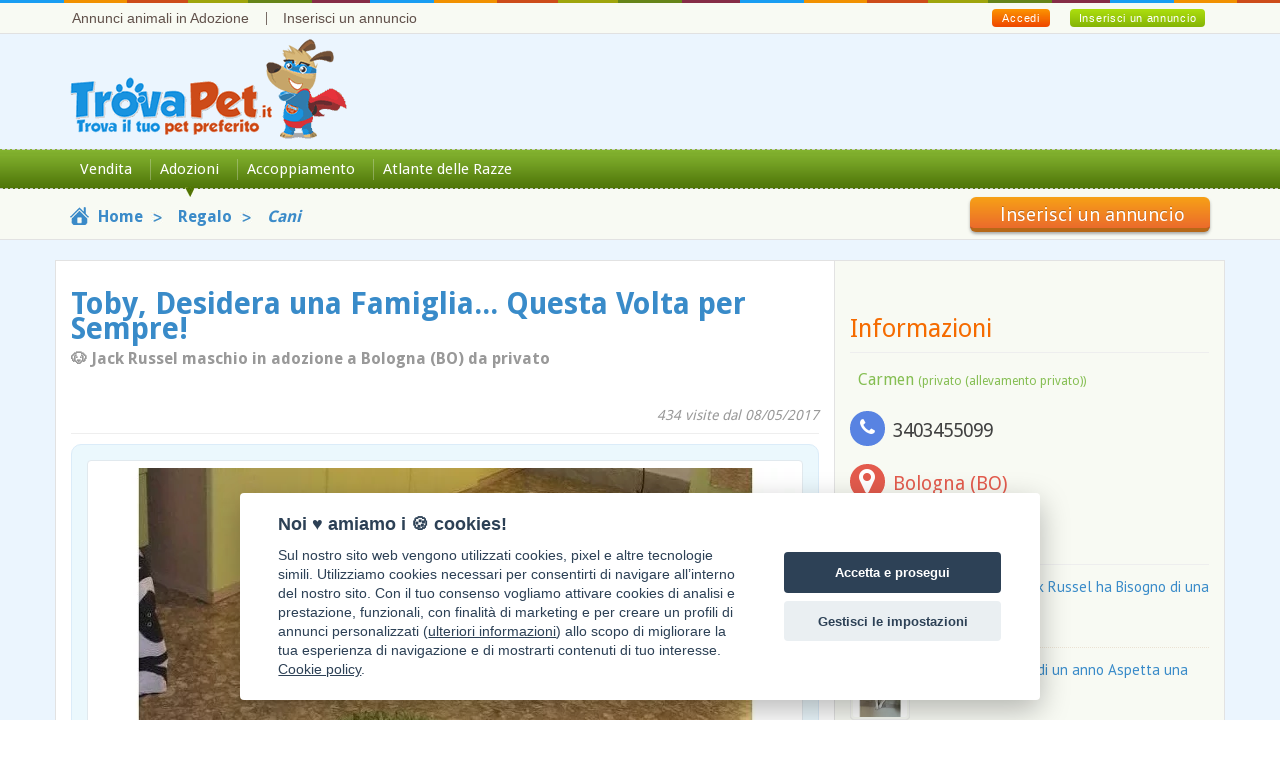

--- FILE ---
content_type: text/html;charset=UTF-8
request_url: https://www.trovapet.it/regalo/cani/toby-desidera-famiglia-questa-bologna-privato-14076.html
body_size: 13990
content:
<!doctype html>
<html lang="it">
<head prefix="og: http://ogp.me/ns# fb: http://ogp.me/ns/fb# website: http://ogp.me/ns/website#">
<meta charset="utf-8">
<meta http-equiv="X-UA-Compatible" content="IE=edge">
<title>&#x1f436; Toby, Desidera una Famiglia... Questa Volta per Sempre! in adozione a Bologna (BO)</title>
<meta name="description" content="Comprato, cresciuto in casa e dopo 6 anni via, il cane diventa magicamente un peso! Toby ha vissuto gli ultimi anni della sua vita in solitudine... scendeva una">
<meta name="keywords" content="annunci, animali, Cani, Jack Russel">
<meta property="og:title" content="&#x1f436; Toby, Desidera una Famiglia... Questa Volta per Sempre! in adozione a Bologna (BO)">
<meta property="og:description" content="Toby, desidera una famiglia... questa volta PER SEMPRE! &#x1f436; Jack Russel maschio in adozione a Bologna (BO) da privato">
<meta property="og:type" content="product">
<meta property="og:url" content="https://www.trovapet.it/regalo/cani/toby-desidera-famiglia-questa-bologna-privato-14076.html">
<meta property="og:image" content="https://www.trovapet.it/img/annunci/41983.jpg">
<meta property="og:image:type" content="image/jpeg">
<meta property="og:image:width" content="800">
<meta property="og:image:height" content="601">
<meta property="og:locale" content="it_IT">
<meta property="og:site_name" content="TrovaPet.it">
<meta property="og:price:amount" content="0.00">
<meta property="og:price:currency" content="EUR">
<meta name="twitter:card" content="summary_large_image">
<meta name="twitter:site" content="@trovapet">
<meta name="twitter:creator" content="@trovapet">
<meta name="twitter:url" content="https://www.trovapet.it/regalo/cani/toby-desidera-famiglia-questa-bologna-privato-14076.html">
<meta name="twitter:title" content="&#x1f436; Jack Russel maschio in adozione a Bologna (BO) da privato">
<meta name="twitter:description" content="Toby, desidera una famiglia... questa volta PER SEMPRE! &#x1f436; Jack Russel maschio in adozione a Bologna (BO) da privato">
<meta name="twitter:image:src" content="https://www.trovapet.it/img/annunci/41983.jpg">
<meta name="twitter:image:width" content="800">
<meta name="twitter:image:height" content="601">
<meta name="twitter:domain" content="TrovaPet.it">
<meta name="viewport" content="width=device-width, initial-scale=1.0">
<script data-pagespeed-no-defer>(function(){function d(b){var a=window;if(a.addEventListener)a.addEventListener("load",b,!1);else if(a.attachEvent)a.attachEvent("onload",b);else{var c=a.onload;a.onload=function(){b.call(this);c&&c.call(this)}}}var p=Date.now||function(){return+new Date};window.pagespeed=window.pagespeed||{};var q=window.pagespeed;function r(){this.a=!0}r.prototype.c=function(b){b=parseInt(b.substring(0,b.indexOf(" ")),10);return!isNaN(b)&&b<=p()};r.prototype.hasExpired=r.prototype.c;r.prototype.b=function(b){return b.substring(b.indexOf(" ",b.indexOf(" ")+1)+1)};r.prototype.getData=r.prototype.b;r.prototype.f=function(b){var a=document.getElementsByTagName("script"),a=a[a.length-1];a.parentNode.replaceChild(b,a)};r.prototype.replaceLastScript=r.prototype.f;
r.prototype.g=function(b){var a=window.localStorage.getItem("pagespeed_lsc_url:"+b),c=document.createElement(a?"style":"link");a&&!this.c(a)?(c.type="text/css",c.appendChild(document.createTextNode(this.b(a)))):(c.rel="stylesheet",c.href=b,this.a=!0);this.f(c)};r.prototype.inlineCss=r.prototype.g;
r.prototype.h=function(b,a){var c=window.localStorage.getItem("pagespeed_lsc_url:"+b+" pagespeed_lsc_hash:"+a),f=document.createElement("img");c&&!this.c(c)?f.src=this.b(c):(f.src=b,this.a=!0);for(var c=2,k=arguments.length;c<k;++c){var g=arguments[c].indexOf("=");f.setAttribute(arguments[c].substring(0,g),arguments[c].substring(g+1))}this.f(f)};r.prototype.inlineImg=r.prototype.h;
function t(b,a,c,f){a=document.getElementsByTagName(a);for(var k=0,g=a.length;k<g;++k){var e=a[k],m=e.getAttribute("data-pagespeed-lsc-hash"),h=e.getAttribute("data-pagespeed-lsc-url");if(m&&h){h="pagespeed_lsc_url:"+h;c&&(h+=" pagespeed_lsc_hash:"+m);var l=e.getAttribute("data-pagespeed-lsc-expiry"),l=l?(new Date(l)).getTime():"",e=f(e);if(!e){var n=window.localStorage.getItem(h);n&&(e=b.b(n))}e&&(window.localStorage.setItem(h,l+" "+m+" "+e),b.a=!0)}}}
function u(b){t(b,"img",!0,function(a){return a.src});t(b,"style",!1,function(a){return a.firstChild?a.firstChild.nodeValue:null})}
q.i=function(){if(window.localStorage){var b=new r;q.localStorageCache=b;d(function(){u(b)});d(function(){if(b.a){for(var a=[],c=[],f=0,k=p(),g=0,e=window.localStorage.length;g<e;++g){var m=window.localStorage.key(g);if(!m.indexOf("pagespeed_lsc_url:")){var h=window.localStorage.getItem(m),l=h.indexOf(" "),n=parseInt(h.substring(0,l),10);if(!isNaN(n))if(n<=k){a.push(m);continue}else if(n<f||!f)f=n;c.push(h.substring(l+1,h.indexOf(" ",l+1)))}}k="";f&&(k="; expires="+(new Date(f)).toUTCString());document.cookie=
"_GPSLSC="+c.join("!")+k;g=0;for(e=a.length;g<e;++g)window.localStorage.removeItem(a[g]);b.a=!1}})}};q.localStorageCacheInit=q.i;})();
pagespeed.localStorageCacheInit();</script><link rel="apple-touch-icon" sizes="57x57" href="/img/favicon/apple-touch-icon-57x57.png">
<link rel="apple-touch-icon" sizes="57x57" href="/img/favicon/apple-touch-icon-57x57.png">
<link rel="apple-touch-icon" sizes="114x114" href="/img/favicon/apple-touch-icon-114x114.png">
<link rel="apple-touch-icon" sizes="72x72" href="/img/favicon/apple-touch-icon-72x72.png">
<link rel="apple-touch-icon" sizes="60x60" href="/img/favicon/apple-touch-icon-60x60.png">
<link rel="apple-touch-icon" sizes="120x120" href="/img/favicon/apple-touch-icon-120x120.png">
<link rel="apple-touch-icon" sizes="76x76" href="/img/favicon/apple-touch-icon-76x76.png">
<link rel="icon" type="image/png" href="/img/favicon/favicon-96x96.png" sizes="96x96">
<link rel="icon" type="image/png" href="/img/favicon/favicon-16x16.png" sizes="16x16">
<link rel="icon" type="image/png" href="/img/favicon/favicon-32x32.png" sizes="32x32">
<meta name="TrovaPet.it" content="#ffffff">
<link rel="shortcut icon" type="image/x-icon" href="/img/favicon/favicon.ico">
<link rel="icon" href="/img/favicon/favicon.ico">
<link href="/css/bootstrap.min.css" rel="stylesheet" type="text/css">
<link href="/css/style.min.css" rel="stylesheet" type="text/css" data-pagespeed-lsc-url="https://www.trovapet.it/css/style.min.css">
<link href="/css/selectize.default.min.css" rel="stylesheet" type="text/css">
<style data-pagespeed-lsc-url="https://www.trovapet.it/css/carousel.min.css" data-pagespeed-lsc-hash="iu4M5P0T53" data-pagespeed-lsc-expiry="Wed, 02 Sep 2026 07:31:29 GMT">.clearout{height:20px;clear:both}#UltimiAccoppiamento,#UltimiRegalo,#UltimiVendita{display:none}.nbs-flexisel-container{position:relative;max-width:100%}.nbs-flexisel-ul{position:relative;width:9999px;margin:0;padding:0;list-style-type:none;text-align:center}.nbs-flexisel-inner{overflow:hidden;float:left;width:90%;margin:0 5%;background:#fcfcfc;background:#fcfcfc -moz-linear-gradient(top,#fcfcfc 0,#eee 100%);background:#fcfcfc -webkit-gradient(linear,left top,left bottom,color-stop(0%,#fcfcfc),color-stop(100%,#eee));background:#fcfcfc -webkit-linear-gradient(top,#fcfcfc 0,#eee 100%);background:#fcfcfc -o-linear-gradient(top,#fcfcfc 0,#eee 100%);background:#fcfcfc -ms-linear-gradient(top,#fcfcfc 0,#eee 100%);background:#fcfcfc linear-gradient(top,#fcfcfc 0,#eee 100%);border:1px solid #ccc;border-radius:5px;-moz-border-radius:5px;-webkit-border-radius:5px}.nbs-flexisel-item{float:left;margin:0;padding:0;cursor:pointer;position:relative;line-height:0}.nbs-flexisel-item img{width:100%;cursor:pointer;position:relative;margin-top:10px;margin-bottom:10px;max-width:100px;max-height:45px}.nbs-flexisel-nav-left,.nbs-flexisel-nav-right{width:22px;height:22px;position:absolute;cursor:pointer;z-index:100}.nbs-flexisel-nav-left:hover,.nbs-flexisel-nav-right:hover{opacity:.8;-ms-filter:"alpha(opacity=80)";filter:alpha(opacity=80);-moz-opacity:.8;-khtml-opacity:.8}.nbs-flexisel-nav-left{left:0;top:-12px!important;height:220px;width:38px;z-index:999999999;background:#f5f8ec url(/img/arrow_left.jpg) no-repeat 8px center}.nbs-flexisel-nav-right{right:0;top:-12px!important;height:220px;width:38px;z-index:999999999;background:#f5f8ec url(/img/arrow_right.jpg) no-repeat 8px center}</style>
<link href="/css/flexslider.min.css" rel="stylesheet" type="text/css" data-pagespeed-lsc-url="https://www.trovapet.it/css/flexslider.min.css">
<link href="/css/font-awesome.min.css" rel="stylesheet" type="text/css">
<!--[if lt IE 9]>
<script src="//oss.maxcdn.com/html5shiv/3.7.2/html5shiv.min.js"></script>
<script src="//oss.maxcdn.com/respond/1.4.2/respond.min.js"></script>
<![endif]-->
<script async src="//pagead2.googlesyndication.com/pagead/js/adsbygoogle.js" type="text/psajs" data-pagespeed-orig-index="0"></script>
<script type="text/psajs" data-pagespeed-orig-index="1">(adsbygoogle=window.adsbygoogle||[]).push({google_ad_client:"ca-pub-6755928045207700",enable_page_level_ads:true});</script>
<script type="text/psajs" data-pagespeed-orig-index="2">var getInputElementsByClassName=function(e){var b=new Array();var a=0;var d=document.getElementsByTagName("input");for(i=0;i<d.length;i++){if(d[i].className==e){b[a]=d[i];a++}}return b};var myInterval=window.setInterval(timedMousePos,250);var xPos=-1;var yPos=-1;var firstX=-1;var firstY=-1;var intervals=0;function getMousePos(a){if(!a){var a=window.event}if(a.pageX||a.pageY){xPos=a.pageX;yPos=a.pageY}else{if(a.clientX||a.clientY){xPos=a.clientX+document.body.scrollLeft+document.documentElement.scrollLeft;yPos=a.clientY+document.body.scrollTop+document.documentElement.scrollTop}}}function timedMousePos(){document.onmousemove=getMousePos;if(xPos>=0&&yPos>=0){var b=xPos;var a=yPos;intervals++}if(intervals==1){firstX=xPos;firstY=yPos}else{if(intervals==2){clearInterval(myInterval);calcDistance(firstX,firstY,b,a)}}}function calcDistance(f,e,h,g){var c=Math.round(Math.sqrt(Math.pow(f-h,2)+Math.pow(e-g,2)));try{var b=getInputElementsByClassName("cffp_mm");for(var d=0;d<b.length;d++){b[d].value=c}}catch(a){}}var keysPressed=0;document.onkeypress=logKeys;function logKeys(){keysPressed++;var a=getInputElementsByClassName("cffp_kp");for(var b=0;b<a.length;b++){a[b].value=keysPressed}}function dummy(){};</script></head>
<body itemscope itemtype="http://schema.org/WebPage">
<script type="text/psajs" data-pagespeed-orig-index="3">window.google_analytics_uacct="UA-47971326-5";</script>
<div class="outer">
<div class="top_nav_outer">
<div class="container">
<div class="row">
<div class="top_area">
<div class="top_leftnav">
<ul>
<li><a href="/regalo/" title="Home TrovaPet: annunci animali in adozione">Annunci animali in Adozione</a></li>
<li><a href="/account/" rel="nofollow">Inserisci un annuncio</a></li>
</ul>
</div>
<div class="top_rightbox">
<a class="green_button" href="/account/" rel="nofollow">Inserisci un annuncio</a>
<a class="oreng_button show_hide" href="#">Accedi</a>
<div class="login_box slidingDiv">
<form action="/account/" method="post" name="form_login">
<input name="txt_login_email" type="text" value="indirizzo email" onBlur="if(this.value=='') this.value='indirizzo email'" onFocus="if(this.value=='indirizzo email') this.value=''" class="text_field"/>
<input name="txt_login_password" type="password" value="Password" onBlur="if(this.value=='') this.value='Password'" onFocus="if(this.value=='Password') this.value=''" class="text_field"/>
<input name="form_login" type="submit" class="button_submit" value="Login">
</form>
</div>
</div>
</div>
</div>
</div>
</div>
<header class="header_outer">
<div class="container">
<div class="row">
<a href="/" class="logo" alt="TrovaPet, annunci animali domestici"><img src="/img/logo.png" alt="TrovaPet.it" width="277" height="100"></a>
</div>
</div>
<nav class="navbar navbar-default navbar-static-top nav_bar" role="navigation">
<div class="container">
<div class="navbar-header">
<button type="button" class="navbar-toggle" data-toggle="collapse" data-target=".navbar-collapse">
<span class="icon-img">Menu</span>
</button>
</div>
<div class="navbar-collapse collapse">
<ul class="nav navbar-nav mainnav">
<li><a class="" href="/" title="Annunci animali in vendita">Vendita</a></li>
<li><a class="active" href="/regalo/">Adozioni</a></li>
<li><a class="" href="/accoppiamento/">Accoppiamento</a></li>
<li><a class="" href="/atlante-razze/">Atlante delle Razze</a></li>
</ul>
</div>
</div>
</nav>
</header>
<section class="breadcrumb_sec">
<div class="container">
<div class="row">
<div class="col-sm-9">
<ul class="breadcrumb_trovapet">
<li itemscope itemtype="http://data-vocabulary.org/Breadcrumb">
<a href="/" title="Annunci Animali" itemprop="url">
<img src="/img/icon_home.png" width="19" height="18">
<span itemprop="title">Home</span>
</a>
</li>
<li itemscope itemtype="http://data-vocabulary.org/Breadcrumb">
<a href="/regalo/" itemprop="url">
<span itemprop="title">Regalo</span>
</a>
</li>
<li itemscope itemtype="http://data-vocabulary.org/Breadcrumb">
<a href="cani.html" itemprop="url">
<span itemprop="title">Cani</span>
</a>
</li>
</ul>
</div>
<div class="col-sm-3">
<a href="/account/" rel="nofollow" class="breadcrumb_right_btn btn pull-right">Inserisci un annuncio</a>
</div>
</div>
</div>
</section>
<section class="inr_mid_cec sec bot-200">
<div class="container">
<div class="row inner_body_box">
<div class="col-md-8 inner_body_boxL" itemscope itemtype="http://schema.org/Product">
<div class="row">
<div class="col-sm-12">
<h1 class="pull-left" itemprop="name">Toby, Desidera una Famiglia... Questa Volta per Sempre!<br/><span>&#x1f436; Jack Russel maschio in adozione a Bologna (BO) da privato</span></h1>
<p class="pull-right" itemprop="offers" itemscope itemtype="http://schema.org/Offer"><br/><span>434 visite dal 08/05/2017</span></p>
</div>
</div>
<hr class="margine">
<div class="row">
<div class="col-sm-12">
<div class="inr_slider_sec sf_mas">
<section class="slider">
<div class="big_img_sldr">
<div id="slider" class="flexslider">
<ul class="slides">
<li><img src="/img/annunci/x41983.jpg.pagespeed.ic.liVGn3vJad.webp" alt="Toby, Desidera una Famiglia... Questa Volta per Sempre! - Foto n. 1" itemprop="image" width="800" height="601"></li>
<li><img src="/img/annunci/x41984.jpg.pagespeed.ic.HpXjgAiNOj.webp" alt="Toby, Desidera una Famiglia... Questa Volta per Sempre! - Foto n. 2" itemprop="image" width="800" height="800"></li>
<li><img src="/img/annunci/x41985.jpg.pagespeed.ic._3YYvw85V_.webp" alt="Toby, Desidera una Famiglia... Questa Volta per Sempre! - Foto n. 3" itemprop="image" width="800" height="551"></li>
<li><img src="/img/annunci/x41986.jpg.pagespeed.ic.ABRtQ4IMwf.webp" alt="Toby, Desidera una Famiglia... Questa Volta per Sempre! - Foto n. 4" itemprop="image" width="800" height="800"></li>
<li><img src="/img/annunci/x41987.jpg.pagespeed.ic.K2FKMSE74g.webp" alt="Toby, Desidera una Famiglia... Questa Volta per Sempre! - Foto n. 5" itemprop="image" width="800" height="800"></li>
</ul>
</div>
</div>
<div class="sml_img_sldr">
<div id="carousel" class="flexslider">
<ul class="slides">
<li><img src="/img/annunci/x150_41983.jpg.pagespeed.ic.1vt93FzR-O.webp" alt="Toby, Desidera una Famiglia... Questa Volta per Sempre! - Foto n. 1" width="150" height="129"></li>
<li><img src="/img/annunci/x150_41984.jpg.pagespeed.ic.uB7e7DqFhU.webp" alt="Toby, Desidera una Famiglia... Questa Volta per Sempre! - Foto n. 2" width="150" height="150"></li>
<li><img src="/img/annunci/x150_41985.jpg.pagespeed.ic.n2ddzWCUV6.webp" alt="Toby, Desidera una Famiglia... Questa Volta per Sempre! - Foto n. 3" width="150" height="148"></li>
<li><img src="/img/annunci/x150_41986.jpg.pagespeed.ic.1qwimPSG75.webp" alt="Toby, Desidera una Famiglia... Questa Volta per Sempre! - Foto n. 4" width="150" height="150"></li>
<li><img src="/img/annunci/x150_41987.jpg.pagespeed.ic.7mJ1PYCDNO.webp" alt="Toby, Desidera una Famiglia... Questa Volta per Sempre! - Foto n. 5" width="150" height="150"></li>
</ul>
</div>
</div>
</section>
</div>
<div class="describ_sec">
<h2>Descrizione annuncio:</h2>
<p>Comprato, cresciuto in casa e dopo 6 anni via, il cane diventa magicamente un peso! Toby ha vissuto gli ultimi anni della sua vita in solitudine... scendeva una volta al giorno, sgridato per colpe non sue tanto da renderlo insicuro e stressato. Ma non bastava.. hanno deciso di buttarlo in campagna, come uno straccio vecchio. Non potevamo condannarlo a quel destino crudele, è stato fin troppo tradito da chi amava e dalla vita stessa!Toby, Jack Russell puro di 6 anni. Buono, esuberante, desideroso di coccole, corse e di persone esperte della razza. Si affida sverminato, vaccinato, micrichippato e castrato. Si trova a Bari ma adattabile al centro e nord Italia previo colloquio conoscitivo. VI PREGO, scriviamo un epilogo diverso a questa triste vita, Toby in box non resisterà a lungo! Urge adozione!<br/>X info: <br/>Terry: 3401432837 <br/>Carmen: 3403455099</p>
</div>
</div>
</div>
<div class="col-md-3 hidden-md hidden-lg">
<div class="inf_sec">
<div class="row">
<h4>Informazioni</h4>
<hr class="margine">
<ul class="info_list">
<li class="tel"><i class="circle-icon fa fa-phone"></i> <span class="tele"></span></li>
<li class="pro"><i class="circle-icon fa fa-user"></i>
<span>
Utente: Carmen <br>
<span style="font-size: 11px">privato (allevamento privato)</span>
</span>
</li>
<li class="cit"><i class="circle-icon fa fa-map-marker"></i>
<span>
Bologna (BO)
</span>
</li>
</ul>
</div>
</div>
</div>
<div class="row">
<div class="col-sm-12">
<div class="row">
<div class="col-xs-12" id="form-contatti">
<ul class="nav nav-tabs inner_tab_list" id="annunci_simili">
<li class="active"><a data-toggle="tab" href="#info_tab_contatta">Contatta l'inserzionista</a></li>
<li><a data-toggle="tab" href="#info_tab_amico">Suggerisci</a></li>
<li><a data-toggle="tab" href="#info_tab_segnala">Segnala</a></li>
</ul>
<div class="tab-content">
<div class="tab-pane fade in active" id="info_tab_contatta">
<div class="inr_form_sec">
<form role="form" name="form_info_contatta" id="form_info_contatta">
<div class="row bottom-mg20">
<fieldset class="pull-left col-xs-12 col-md-6">
<input placeholder="Il tuo nome" type="text" id="txt_nome" name="txt_nome" class="form-control" maxlength="255">
</fieldset>
<fieldset class="col-xs-12 col-md-6 pull-left">
<input placeholder="Il tuo indirizzo email" id="txt_email" name="txt_email" type="text" class="form-control" maxlength="255">
</fieldset>
</div>
<div class="form-group">
<fieldset>
<textarea placeholder="Testo della risposta" class="form-control" id="txt_messaggio_contatta" name="txt_messaggio"></textarea>
</fieldset>
</div>
<div class="form-group">
<div class="checkbox">
<input type="checkbox" name="txt_condizioni" id="txt_condizioni" checked>
<label for="txt_condizioni"> Ho preso visione dell'<a href="/info/privacy/" target="_blank" rel="nofollow">informativa privacy</a> e delle <a href="/info/tos/" target="_blank" rel="nofollow">condizioni e termini di utilizzo</a>.</label>
<div id="errore_condizioni"></div>
</div>
<div class="checkbox">
<input type="checkbox" name="txt_newsletter" id="txt_newsletter" checked>
<label for="txt_newsletter"> Inviando i miei dati, acconsento espressamente al trattamento per le finalità di tipo <a href="/info/privacy/" target="_blank" rel="nofollow">A e B</a>.</label>
</div>
</div>
<input id="fp7DE7A9CE-40AE-4291-B0CC9C43E15BB832" type="hidden" name="formfield1234567891" class="cffp_mm" value=""/>
<input id="fp60A2B743-885D-4DA4-A7DC8F4F2D16F857" type="hidden" name="formfield1234567892" class="cffp_kp" value=""/>
<input id="fpDB702A5F-78E8-432A-970BEE396EC2E452" type="hidden" name="formfield1234567893" value="40000328,19932518"/>
<span style="display:none">Leave this field empty <input id="fpCF2E866F-1624-4EF3-8627291120ED52A3" type="text" name="formfield1234567894" value=""/></span>
<input type="hidden" name="txt_id_annuncio" id="txt_id_annuncio" class="form-control" value="14076">
<input name="info_contatta" id="info_contatta" type="submit" value="Invia il messaggio">
</form>
<div id="risultato_info_contatta"></div>
</div>
</div>
<div class="tab-pane fade" id="info_tab_amico">
<div class="inr_form_sec">
<form role="form" name="form_info_amico" id="form_info_amico">
<div class="row bottom-mg20">
<fieldset class="col-xs-12 col-md-6 pull-left">
<input placeholder="Il tuo indirizzo email" name="txt_email" type="text" class="form-control" maxlength="255">
</fieldset>
<fieldset class="pull-left col-xs-12 col-md-6">
<input placeholder="Indirizzo email del tuo amico" type="text" name="txt_email_dest" class="form-control" maxlength="255">
</fieldset>
</div>
<div class="form-group">
<fieldset>
<textarea class="form-control" name="txt_messaggio" id="txt_messaggio_amico" style="min-height: 162px"></textarea>
</fieldset>
</div>
<div class="form-group">
<div class="checkbox">
<input type="checkbox" name="txt_inoltra" id="txt_inoltra">
<label for="txt_inoltra"> Voglio ricevere una copia del messaggio.</label>
</div>
</div>
<input id="fp1EA4EE0E-678A-4201-94264D11DB646125" type="hidden" name="formfield1234567891" class="cffp_mm" value=""/>
<input id="fp0FF8F807-F4F4-4252-8D10F5D2731AEF62" type="hidden" name="formfield1234567892" class="cffp_kp" value=""/>
<input id="fpD71841DC-8940-4825-BF183B492E0EC194" type="hidden" name="formfield1234567893" value="40000328,19932518"/>
<span style="display:none">Leave this field empty <input id="fp5D1A5C38-D750-4046-AD9AD0B590FDC7CB" type="text" name="formfield1234567894" value=""/></span>
<input type="hidden" name="txt_id_annuncio" class="form-control" value="14076">
<input name="info_amico" id="info_amico" type="submit" value="Invia il messaggio al tuo amico">
</form>
<div id="risultato_info_amico"></div>
</div>
</div>
<div class="tab-pane fade" id="info_tab_segnala">
<div class="inr_form_sec">
<form role="form" name="form_info_segnala" id="form_info_segnala">
<div class="row bottom-mg20">
<div class="col-xs-12 col-md-12 pull-left bottom-mg10"><strong style="color: #428bca">Scegli il motivo della segnalazione:</strong></div>
<fieldset class="col-xs-12 col-md-2 pull-left">
<input id="txt_tipo_segnalazione_frode" name="txt_tipo_segnala" type="radio" value="1"> <label for="txt_tipo_segnalazione_frode"> Frode</label>
</fieldset>
<fieldset class="col-xs-12 col-md-2 pull-left">
<input id="txt_tipo_segnalazione_doppione" name="txt_tipo_segnala" type="radio" value="2"> <label for="txt_tipo_segnalazione_doppione"> Doppione</label>
</fieldset>
<fieldset class="col-xs-12 col-md-2 pull-left">
<input id="txt_tipo_segnalazione_venduto" name="txt_tipo_segnala" type="radio" value="3"> <label for="txt_tipo_segnalazione_venduto"> Già venduto</label>
</fieldset>
<fieldset class="col-xs-12 col-md-3 pull-left">
<input id="txt_tipo_segnalazione_categoria" name="txt_tipo_segnala" type="radio" value="4"> <label for="txt_tipo_segnalazione_categoria"> Categoria errata</label>
</fieldset>
<div id="errore_segnalazione"></div>
</div>
<div class="row bottom-mg20">
<fieldset class="col-xs-12 col-md-12 pull-left">
<input placeholder="Il tuo indirizzo email" name="txt_email" type="text" class="form-control" maxlength="255">
</fieldset>
</div>
<div class="form-group">
<fieldset>
<textarea class="form-control" name="txt_messaggio" id="txt_messaggio_segnala" placeholder="Descrivi bevemente il motivo della segnalazione"></textarea>
</fieldset>
</div>
<input id="fp09EAD6D3-1C55-401D-BED6410ED7E8B657" type="hidden" name="formfield1234567891" class="cffp_mm" value=""/>
<input id="fp12FC8022-B2E3-46CA-A2BDF42FF74EE4C5" type="hidden" name="formfield1234567892" class="cffp_kp" value=""/>
<input id="fpCF334DC8-8E0B-4003-816BB16B1B5FCB20" type="hidden" name="formfield1234567893" value="40000328,19932518"/>
<span style="display:none">Leave this field empty <input id="fp23D193FE-D428-485F-85EB60DE035A9858" type="text" name="formfield1234567894" value=""/></span>
<input type="hidden" name="txt_id_annuncio" class="form-control" value="14076">
<input name="info_segnala" id="info_segnala" type="submit" value="Invia la segnalazione">
</form>
<div id="risultato_info_segnala"></div>
</div>
</div>
</div>
</div>
</div>
</div>
</div>
<div class="row articoli-correlati">
<div class="col-md-12">
<div class="row">
<div class="col-md-12 ">
</div>
</div>
</div>
</div>
<div class="row">
<div class="col-sm-12 tab_sec">
<div class="hidden-xs">
<ul class="nav nav-tabs inner_tab_list" id="annunci_simili">
<li class="active"><a data-toggle="tab" href="#altri_razza">Altri annunci di Cani di razza Jack Russel in regalo</a></li>
<li class=""><a data-toggle="tab" href="#altri_provincia">Altri annunci Cani in provincia di Bologna</a></li>
</ul>
<div class="tab-content fl">
<div class="tab-pane fade in active" id="altri_razza">
<div class="annuncio_area tab_item">
<div class="media">
<a class="pull-left" href="endora-tenera-jack-russel-roma-privato-45464.html"><img alt="&#x1f436; Jack Russel femmina in adozione a Roma (RM) da privato" class="media-object" src="/img/annunci/x150_144305.jpg.pagespeed.ic.c6KngMWmy5.webp" width="150" height="150"></a>
<div class="media-body">
<h4 class="media-heading"><a href="endora-tenera-jack-russel-roma-privato-45464.html" title="&#x1f436; Jack Russel femmina in adozione a Roma (RM) da privato">Endora Tenera jack Russel ha Bisogno di una Casa <img src='/img/icona_femmina.png' class='text_pic' alt='Femmina' width="9" height="14"></a> </h4>
<p>EnDORA è una tenerissima jack russel di 6-7 anni e pesa circa 6 kg. E' arrivata da poco ed è ancora un pò spaventata dall'ambiente domestico e dalle persone ma è molto dolce e buona quindi con un pò di pazienza con lei si potranno avere ottimi risultati. In compenso con i suoi simili è perfetta, molto socializzata, davvero non ha problemi con nessun tipo di cane, giovane o vecchio, grande o</p>
</div>
</div>
</div>
<div class="annuncio_area tab_item">
<div class="media">
<a class="pull-left" href="minni-jack-russel-anno-milano-privato-42447.html"><img alt="&#x1f436; Jack Russel femmina di 4 anni in adozione a Milano (MI) da privato" class="media-object" src="/img/annunci/x150_134548.jpg.pagespeed.ic.eKjl-A6laL.webp" width="150" height="150"></a>
<div class="media-body">
<h4 class="media-heading"><a href="minni-jack-russel-anno-milano-privato-42447.html" title="&#x1f436; Jack Russel femmina di 4 anni in adozione a Milano (MI) da privato">Minni, jack Russel di un anno Aspetta una Famiglia <img src='/img/icona_femmina.png' class='text_pic' alt='Femmina' width="9" height="14"></a> </h4>
<p>Sono Minni, una simil Jack Russel di un anno, sono molto coccolona e affettuosa, adoro stare in braccio, sono una taglia piccola, molto intelligente.
sono vaccinata, cippata e abituata alla vita in famiglia
se interessati a me mandate una mail con informazioni sul vostro contesto familiare e abitativo a
pau.beatrice08@gmail.com
adozioni solo in Lombardia
attualmente sono nei pressi di Milano</p>
</div>
</div>
</div>
<div class="annuncio_area tab_item">
<div class="media">
<a class="pull-left" href="cucciolo-jack-russell-taglia-torino-privato-42064.html"><img alt="&#x1f436; Jack Russel maschio di 3 anni e 5 mesi in adozione a Torino (TO) e in tutta Italia da privato" class="media-object" src="/img/annunci/x150_133370.jpg.pagespeed.ic.LtR9lqLa_g.webp" width="150" height="139"></a>
<div class="media-body">
<h4 class="media-heading"><a href="cucciolo-jack-russell-taglia-torino-privato-42064.html" title="&#x1f436; Jack Russel maschio di 3 anni e 5 mesi in adozione a Torino (TO) e in tutta Italia da privato">Cucciolo mix jack Russell Taglia Mini <img src='/img/icona_maschio.png' class='text_pic' alt='Maschio' width="11" height="14"></a> </h4>
<p>Cucciolo 4 mesi circa taglia mini con primo vaccino, libero da parassiti, sverminato, con microchip cerca casa.</p>
</div>
</div>
</div>
<div class="annuncio_area tab_item">
<div class="media">
<a class="pull-left" href="regalasi-solo-referenziati-cucciola-agrigento-privato-40189.html"><img alt="&#x1f436; Jack Russel femmina di 3 anni e 9 mesi in adozione a Agrigento (AG) e in tutta Italia da privato" class="media-object" src="/img/150_no_photo.png" width="150" height="112"></a>
<div class="media-body">
<h4 class="media-heading"><a href="regalasi-solo-referenziati-cucciola-agrigento-privato-40189.html" title="&#x1f436; Jack Russel femmina di 3 anni e 9 mesi in adozione a Agrigento (AG) e in tutta Italia da privato">Regalasi solo a Referenziati Cucciola di jack Russell <img src='/img/icona_femmina.png' class='text_pic' alt='Femmina' width="9" height="14"></a> </h4>
<p>Regalo, causa trasferimento, cucciola di Jack russell nata l'8/04/2022. Pura, figlia di coppia da me posseduta.</p>
</div>
</div>
</div>
<div class="annuncio_area tab_item">
<div class="media">
<a class="pull-left" href="dolcissimo-cagnolino-roma-privato-36764.html"><img alt="&#x1f436; Jack Russel maschio di 5 anni e 1 mese in adozione a Roma (RM) da privato" class="media-object" src="/img/annunci/x150_117521.jpg.pagespeed.ic.-F4JoDYMa1.webp" width="150" height="150"></a>
<div class="media-body">
<h4 class="media-heading"><a href="dolcissimo-cagnolino-roma-privato-36764.html" title="&#x1f436; Jack Russel maschio di 5 anni e 1 mese in adozione a Roma (RM) da privato">Dolcissimo Cagnolino <img src='/img/icona_maschio.png' class='text_pic' alt='Maschio' width="11" height="14"></a> </h4>
<p>Causa gravi problemi familiari, dobbiamo a malincuore dar vía il nostro amato Theo.
Cerchiamo una famiglia che possa prendersene cura e amarlo quanto noi.
Theo ha poco più di un anno, nato a dicembre 2020, piccola taglia (10kg), ciclo vaccinale obbligatorio completato, libretto sanitario in regola e ha il microchip. Pertanto, nell'eventualità, sarà necessario effettuare il passaggio di proprietà</p>
</div>
</div>
</div>
</div>
<div class="tab-pane fade " id="altri_provincia">
<div class="annuncio_area tab_item">
<div class="media">
<a class="pull-left" href="fred-adozione-bologna-privato-46041.html"><img alt="&#x1f436; Altra Razza maschio di 2 anni e 6 mesi in adozione a Bologna (BO) e in tutta Italia da privato" class="media-object" src="/img/annunci/x150_146438.jpg.pagespeed.ic.MmBXM_Ha7r.webp" width="150" height="100"></a>
<div class="media-body">
<h4 class="media-heading"><a href="fred-adozione-bologna-privato-46041.html" title="&#x1f436; Altra Razza maschio di 2 anni e 6 mesi in adozione a Bologna (BO) e in tutta Italia da privato">Fred in Adozione <img src='/img/icona_maschio.png' class='text_pic' alt='Maschio' width="11" height="14"></a> </h4>
<p>Fred è un magnifico esemplare pastore tedesco biondo giovanissimo nato nel 2023. è molto dolce, giocherellone, molto energico ed attivo. Cerchiamo per lui una famiglia che abbia anche dello spazio esterno, ha bisogno di scaricare le sue energie in forma positiva, Fred è stato sverminato, vaccinato, microchippato, protetto con antiparassitario e castrato, negativo alle malattie mediterranee, si</p>
</div>
</div>
</div>
<div class="annuncio_area tab_item">
<div class="media">
<a class="pull-left" href="tiara-bellissima-simpatica-cucciola-bologna-privato-46005.html"><img alt="&#x1f436; Altra Razza maschio di 2 anni e 6 mesi in adozione a Bologna (BO) da privato" class="media-object" src="/img/annunci/x150_146298.jpg.pagespeed.ic.IZNWQAnQrl.webp" width="150" height="150"></a>
<div class="media-body">
<h4 class="media-heading"><a href="tiara-bellissima-simpatica-cucciola-bologna-privato-46005.html" title="&#x1f436; Altra Razza maschio di 2 anni e 6 mesi in adozione a Bologna (BO) da privato">Tiara, Bellissima e Simpatica Cucciola, Abituata in Casa <img src='/img/icona_maschio.png' class='text_pic' alt='Maschio' width="11" height="14"></a> <span>30 &euro;</span></h4>
<p>TIARA, 3 mesi e mezzo, bella come un dipinto, futuri 20/25 kg. circa, abbandonata nel giardino di una casa, e per fortuna sana e salva, ma il proprietario della casa non può tenerla e l’ha affidata alla volontaria di zona, per evitarle il canile. Ora Zara è in uno stallo provvisorio ma non può restare lì a lungo, cerca urgentemente una famiglia che la accolga e la ami. Molto socievole, anche coi</p>
</div>
</div>
</div>
<div class="annuncio_area tab_item">
<div class="media">
<a class="pull-left" href="blanco-cane-bellissimo-taglia-bologna-privato-46004.html"><img alt="&#x1f436; Altra Razza maschio di 4 anni e 3 mesi in adozione a Bologna (BO) da privato" class="media-object" src="/img/annunci/x150_146290.jpg.pagespeed.ic.HwRHQ-AQPK.webp" width="150" height="150"></a>
<div class="media-body">
<h4 class="media-heading"><a href="blanco-cane-bellissimo-taglia-bologna-privato-46004.html" title="&#x1f436; Altra Razza maschio di 4 anni e 3 mesi in adozione a Bologna (BO) da privato">Blanco, cane Bellissimo, Taglia Media Contenuta, Adatto a Prima Esperienza <img src='/img/icona_maschio.png' class='text_pic' alt='Maschio' width="11" height="14"></a> <span>30 &euro;</span></h4>
<p>Blanco, ha quasi 4 anni, 4 anni che aspetta, e pensare che è un cane delizioso, buono, coccolone, molto bello, e ama giocare e interagire con le persone. Adatto anche come prima esperienza, pesa circa 17 chili, taglia media contenuta, sano, negativo alle malattie mediterranee. Va al guinzaglio, tranquillo anche in auto. Ok altri cani con i quali convive e ama giocare, coi gatti non sappiamo.</p>
</div>
</div>
</div>
<div class="annuncio_area tab_item">
<div class="media">
<a class="pull-left" href="dolce-cucciolo-taglia-media-bologna-privato-46003.html"><img alt="&#x1f436; Altra Razza maschio di 11 mesi in adozione a Bologna (BO) da privato" class="media-object" src="/img/annunci/x150_146276.jpg.pagespeed.ic.R5POvcgN3b.webp" width="150" height="150"></a>
<div class="media-body">
<h4 class="media-heading"><a href="dolce-cucciolo-taglia-media-bologna-privato-46003.html" title="&#x1f436; Altra Razza maschio di 11 mesi in adozione a Bologna (BO) da privato">Dolce Cucciolo Taglia Media Contenuta, Occhi Verdi <img src='/img/icona_maschio.png' class='text_pic' alt='Maschio' width="11" height="14"></a> <span>30 &euro;</span></h4>
<p>BRUNO, 5 mesi, cucciolo bellissimo, futura taglia media contenuta, con due occhi verdi che incantano, pelo lucido e colori bellissimi. Trovato in strada ora vive in box, ma la volontaria lo riesce a portare a spasso quando può ed è bravissimo al guinzaglio, e in auto. Molto socievole e dolce, ama giocare e interagire. Con gli altri cani va d’accordo, i gatti non li considera neppure. E’ sano,</p>
</div>
</div>
</div>
<div class="annuncio_area tab_item">
<div class="media">
<a class="pull-left" href="dolcissima-stefy-regalo-bologna-privato-44379.html"><img alt="&#x1f436; Altra Razza femmina di 5 anni e 8 mesi in adozione a Bologna (BO) e in tutta Italia da privato" class="media-object" src="/img/annunci/x150_140643.jpg.pagespeed.ic.lT-kzPP2o3.webp" width="150" height="150"></a>
<div class="media-body">
<h4 class="media-heading"><a href="dolcissima-stefy-regalo-bologna-privato-44379.html" title="&#x1f436; Altra Razza femmina di 5 anni e 8 mesi in adozione a Bologna (BO) e in tutta Italia da privato">Dolcissima Stefy in Regalo <img src='/img/icona_femmina.png' class='text_pic' alt='Femmina' width="9" height="14"></a> </h4>
<p>Stefy e’ una bella cagnolina nata nel 2020 di taglia media (20kg). E’ vivace ma anche dolcissima e affettuosa. Va d’accordo con tutti i cagnolini. Si affida gia’ microchippata, vaccinata, Sterilizzata e con profilassi veterinaria completa, Si trova in canile il giovannetto a bologna dove potete andare a conoscerla. Cerca casa al nord. Per info 3204657028 oppure tauozzo@gmail.com</p>
</div>
</div>
</div>
</div>
</div>
</div>
</div>
</div>
</div>
<div class="col-md-4 hidden-xs">
<div class="inf_sec destra">
<h4>Informazioni</h4>
<hr class="margine">
<ul class="info_list">
<li class="pro">
<span>
Carmen
<small style="font-size: 12px; padding: 0">(privato (allevamento privato))</small>
</span>
</li>
<li class="tel"><i class="circle-icon fa fa-phone"></i> <span class="tele"></span></li>
<li class="cit"><i class="circle-icon fa fa-map-marker"></i>
<span>
Bologna (BO)
</span>
</li>
</ul>
<div class="sidebar_altri">
<h4>Altri annunci</h4>
<hr class="margine">
<dl class="dl-horizontal">
<dt><a href="endora-tenera-jack-russel-roma-privato-45464.html"><img src="/img/annunci/x150_144305.jpg.pagespeed.ic.c6KngMWmy5.webp" alt="ENDORA tenera jack russel ha bisogno di una casa" width="150" height="150"></a></dt>
<dd>
<p>
<a href="endora-tenera-jack-russel-roma-privato-45464.html" title="&#x1f436; Jack Russel femmina in adozione a Roma (RM) da privato">Endora Tenera jack Russel ha Bisogno di una Casa</a>
</p>
</dd>
</dl>
<dl class="dl-horizontal">
<dt><a href="minni-jack-russel-anno-milano-privato-42447.html"><img src="/img/annunci/x150_134548.jpg.pagespeed.ic.eKjl-A6laL.webp" alt="Minni, Jack Russel di un anno aspetta una famiglia" width="150" height="150"></a></dt>
<dd>
<p>
<a href="minni-jack-russel-anno-milano-privato-42447.html" title="&#x1f436; Jack Russel femmina di 4 anni in adozione a Milano (MI) da privato">Minni, jack Russel di un anno Aspetta una Famiglia</a>
</p>
</dd>
</dl>
<dl class="dl-horizontal">
<dt><a href="cucciolo-jack-russell-taglia-torino-privato-42064.html"><img src="/img/annunci/x150_133370.jpg.pagespeed.ic.LtR9lqLa_g.webp" alt="CUCCIOLO MIX JACK RUSSELL TAGLIA MINI" width="150" height="139"></a></dt>
<dd>
<p>
<a href="cucciolo-jack-russell-taglia-torino-privato-42064.html" title="&#x1f436; Jack Russel maschio di 3 anni e 5 mesi in adozione a Torino (TO) e in tutta Italia da privato">Cucciolo mix jack Russell Taglia Mini</a>
</p>
</dd>
</dl>
<dl class="dl-horizontal">
<dt><a href="regalasi-solo-referenziati-cucciola-agrigento-privato-40189.html"><img src="/img/150_no_photo.png" alt="Regalasi solo a referenziati cucciola di Jack russell" width="150" height="112"></a></dt>
<dd>
<p>
<a href="regalasi-solo-referenziati-cucciola-agrigento-privato-40189.html" title="&#x1f436; Jack Russel femmina di 3 anni e 9 mesi in adozione a Agrigento (AG) e in tutta Italia da privato">Regalasi solo a Referenziati Cucciola di jack Russell</a>
</p>
</dd>
</dl>
<dl class="dl-horizontal">
<dt><a href="dolcissimo-cagnolino-roma-privato-36764.html"><img src="/img/annunci/x150_117521.jpg.pagespeed.ic.-F4JoDYMa1.webp" alt="dolcissimo cagnolino" width="150" height="150"></a></dt>
<dd>
<p>
<a href="dolcissimo-cagnolino-roma-privato-36764.html" title="&#x1f436; Jack Russel maschio di 5 anni e 1 mese in adozione a Roma (RM) da privato">Dolcissimo Cagnolino</a>
</p>
</dd>
</dl>
<dl class="dl-horizontal">
<dt><a href="wendy-jack-russel-anni-bergamo-privato-36303.html"><img src="/img/annunci/x150_116108.jpg.pagespeed.ic.EB1BnUlyfw.webp" alt="Pan e Wendy; jack russel 2 anni. L'essere di razza non gli ha risparmiato l'abbandono. CERCANO CASA!" width="150" height="150"></a></dt>
<dd>
<p>
<a href="wendy-jack-russel-anni-bergamo-privato-36303.html" title="&#x1f436; Jack Russel in adozione a Bergamo (BG) da privato">Pan e Wendy; jack Russel 2 Anni. L'essere di Razza non gli ha Risparmiato L'abbandono. Cercano Casa!</a>
</p>
</dd>
</dl>
<dl class="dl-horizontal">
<dt><a href="ricky-tenero-cagnolino-aspetta-milano-privato-34087.html"><img src="/img/annunci/x150_108990.jpg.pagespeed.ic.Ul2v6hRqqQ.webp" alt="Ricky, tenero cagnolino, aspetta una famiglia" width="150" height="150"></a></dt>
<dd>
<p>
<a href="ricky-tenero-cagnolino-aspetta-milano-privato-34087.html" title="&#x1f436; Jack Russel maschio di 5 anni e 1 mese in adozione a Milano (MI) da privato">Ricky, Tenero Cagnolino, Aspetta una Famiglia</a>
</p>
</dd>
</dl>
<dl class="dl-horizontal">
<dt><a href="jack-russell-anno-reggio-nell-emilia-privato-33546.html"><img src="/img/annunci/x150_107188.jpg.pagespeed.ic.wkDMTcYO5b.webp" alt="Jack Russell di 1 anno" width="150" height="150"></a></dt>
<dd>
<p>
<a href="jack-russell-anno-reggio-nell-emilia-privato-33546.html" title="&#x1f436; Jack Russel maschio di 5 anni e 6 mesi in adozione a Reggio Emilia (RE) da privato">Jack Russell di 1 Anno</a>
</p>
</dd>
</dl>
<dl class="dl-horizontal">
<dt><a href="jeck-russell-firenze-privato-31650.html"><img src="/img/annunci/x150_99871.jpg.pagespeed.ic.ENh5o5XNbp.webp" alt="jeck russell" width="150" height="113"></a></dt>
<dd>
<p>
<a href="jeck-russell-firenze-privato-31650.html" title="&#x1f436; Jack Russel femmina di 11 anni in adozione a Reggello (FI) e in tutta Italia da privato">Jeck Russell</a>
</p>
</dd>
</dl>
<dl class="dl-horizontal">
<dt><a href="mini-piedini-razza-jack-messina-privato-29047.html"><img src="/img/annunci/x150_90480.jpg.pagespeed.ic.i_S7tFG_hy.webp" alt="Mini piedini di razza Jack Russell Terrier cucciolo" width="150" height="100"></a></dt>
<dd>
<p>
<a href="mini-piedini-razza-jack-messina-privato-29047.html" title="&#x1f436; Jack Russel di 6 anni e 2 mesi in adozione a Antillo (ME) da privato">Mini Piedini di Razza jack Russell Terrier Cucciolo</a>
<span>&euro; 200</span>
</p>
</dd>
</dl>
<dl class="dl-horizontal">
<dt><a href="affido-adozione-seri-problemi-grosseto-privato-28253.html"><img src="/img/annunci/x150_87768.jpg.pagespeed.ic.EA0JcPNRuG.webp" alt="AFFIDO ADOZIONE 4 JRT PER SERI PROBLEMI DI LAVORO E FAMIGLIA" width="150" height="150"></a></dt>
<dd>
<p>
<a href="affido-adozione-seri-problemi-grosseto-privato-28253.html" title="&#x1f436; Jack Russel in adozione a Scansano (GR) e in tutta Italia da privato">Affido Adozione 4 jrt per seri Problemi di Lavoro e Famiglia</a>
</p>
</dd>
</dl>
<dl class="dl-horizontal">
<dt><a href="adozione-simil-jack-russel-caserta-privato-26331.html"><img src="/img/annunci/x150_81782.jpg.pagespeed.ic.597gvWIruw.webp" alt="Adozione simil Jack Russel Trilly" width="150" height="150"></a></dt>
<dd>
<p>
<a href="adozione-simil-jack-russel-caserta-privato-26331.html" title="&#x1f436; Jack Russel femmina in adozione a Santa Maria Capua Vetere (CE) e in tutta Italia da privato">Adozione Simil jack Russel Trilly</a>
</p>
</dd>
</dl>
<dl class="dl-horizontal">
<dt><a href="adozione-simil-jack-russel-caserta-privato-26330.html"><img src="/img/annunci/x150_81781.jpg.pagespeed.ic.Zwt5U_vgmM.webp" alt="Adozione simil Jack Russel" width="150" height="150"></a></dt>
<dd>
<p>
<a href="adozione-simil-jack-russel-caserta-privato-26330.html" title="&#x1f436; Jack Russel maschio in adozione a Santa Maria Capua Vetere (CE) e in tutta Italia da privato">Adozione Simil jack Russel</a>
</p>
</dd>
</dl>
<dl class="dl-horizontal">
<dt><a href="regalo-jack-russel-pescara-privato-24844.html"><img src="/img/annunci/x150_77034.jpg.pagespeed.ic.zmRib8aNJp.webp" alt="Regalo Jack Russel" width="150" height="84"></a></dt>
<dd>
<p>
<a href="regalo-jack-russel-pescara-privato-24844.html" title="&#x1f436; Jack Russel maschio di 10 anni e 10 mesi in adozione a Pescara (PE) da privato">Regalo jack Russel</a>
</p>
</dd>
</dl>
<dl class="dl-horizontal">
<dt><a href="adozione-stella-pavia-privato-21298.html"><img src="/img/annunci/x150_66026.jpg.pagespeed.ic.SFloCV2LLO.webp" alt="Adozione per Stella" width="150" height="150"></a></dt>
<dd>
<p>
<a href="adozione-stella-pavia-privato-21298.html" title="&#x1f436; Jack Russel femmina in adozione a Badia Pavese (PV) e in tutta Italia da privato">Adozione per Stella</a>
</p>
</dd>
</dl>
<dl class="dl-horizontal">
<dt><a href="adozione-cuore-jack-russel-milano-privato-20631.html"><img src="/img/annunci/x150_63672.jpg.pagespeed.ic.f9aUpbIYkW.webp" alt="ADOZIONE DEL CUORE PER JACK RUSSEL" width="150" height="127"></a></dt>
<dd>
<p>
<a href="adozione-cuore-jack-russel-milano-privato-20631.html" title="&#x1f436; Jack Russel maschio di 16 anni in adozione a Arese (MI) da privato">Adozione del Cuore per jack Russel</a>
</p>
</dd>
</dl>
<dl class="dl-horizontal">
<dt><a href="gesuele-jack-russel-cerca-milano-privato-19465.html"><img src="/img/annunci/x150_59808.jpg.pagespeed.ic.fjbkVaw0_p.webp" alt="Gesuele, mix jack russel in cerca di casa" width="150" height="150"></a></dt>
<dd>
<p>
<a href="gesuele-jack-russel-cerca-milano-privato-19465.html" title="&#x1f436; Jack Russel maschio in adozione a Milano (MI) da privato">Gesuele, mix jack Russel in Cerca di Casa</a>
</p>
</dd>
</dl>
<dl class="dl-horizontal">
<dt><a href="chanel-meravigliosa-jack-russell-milano-privato-17997.html"><img src="/img/annunci/x150_55028.jpg.pagespeed.ic.aygfuhdPsK.webp" alt="CHANEL, MERAVIGLIOSA MIX JACK RUSSELL!" width="150" height="84"></a></dt>
<dd>
<p>
<a href="chanel-meravigliosa-jack-russell-milano-privato-17997.html" title="&#x1f436; Jack Russel femmina in adozione a Milano (MI) e in tutta Italia da privato">Chanel, Meravigliosa mix jack Russell!</a>
</p>
</dd>
</dl>
<dl class="dl-horizontal">
<dt><a href="adozione-tenace-caparbio-nonno-firenze-privato-17588.html"><img src="/img/annunci/x150_53704.jpg.pagespeed.ic.-SLDKuK_1B.webp" alt="Adozione tenace e caparbio nonno Dodo" width="150" height="150"></a></dt>
<dd>
<p>
<a href="adozione-tenace-caparbio-nonno-firenze-privato-17588.html" title="&#x1f436; Jack Russel maschio di 17 anni e 8 mesi in adozione a Greve in Chianti (FI) da privato">Adozione Tenace e Caparbio Nonno Dodo</a>
</p>
</dd>
</dl>
<dl class="dl-horizontal">
<dt><a href="vicky-cucciola-jack-russell-milano-privato-17511.html"><img src="/img/annunci/x150_53463.jpg.pagespeed.ic.poY0d5-vmC.webp" alt="VICKY, CUCCIOLA MIX JACK RUSSELL" width="150" height="150"></a></dt>
<dd>
<p>
<a href="vicky-cucciola-jack-russell-milano-privato-17511.html" title="&#x1f436; Jack Russel femmina in adozione a Milano (MI) e in tutta Italia da privato">Vicky, Cucciola mix jack Russell</a>
</p>
</dd>
</dl>
</div>
</div>
</div>
</div>
</div>
</section>
</div>
<footer class="footer_fix">
<div class="footer_img"> </div>
<div class="footer_top">
<div class="container">
<div class="row">
<div class="col-sm-4">
<div class="footer_box">
<h2><a href="/vendita/cani/cani.html" title="Annunci Cani">Annunci Cani in vendita</a></h2>
<div class="row">
<div class="col-sm-6">
<ul>
<li><a href="/vendita/cani/boxer/boxer.html" title="Annunci Cani Boxer in vendita">Cani Boxer</a></li>
<li><a href="/vendita/cani/chihuahua/chihuahua.html" title="Annunci Cani Chihuahua in vendita">Cani Chihuahua</a></li>
<li><a href="/vendita/cani/labrador/labrador.html" title="Annunci Cani Labrador in vendita">Cani Labrador</a></li>
<li><a href="/vendita/cani/jack-russel/jack-russel.html" title="Annunci Cani Jack Russel in vendita">Cani Jack Russel</a></li>
<li><a href="/vendita/cani/pastore-tedesco/pastore-tedesco.html" title="Annunci Cani Pastore Tedesco in vendita">Cani Pastore Tedesco</a></li>
<li><a href="/vendita/cani/barboncino/barboncino.html" title="Annunci Cani Barboncino in vendita">Cani Barboncino</a></li>
</ul>
</div>
<div class="col-sm-6">
<ul>
<li><a href="/vendita/cani/golden-retriever/golden-retriever.html" title="Annunci Cani Golden Retriever in vendita">Cani Golden Retriever</a></li>
<li><a href="/vendita/cani/maltese/maltese.html" title="Annunci Cani Maltese in vendita">Cani Maltese</a></li>
<li><a href="/vendita/cani/altra-razza/altra-razza.html" title="Annunci Cani Altra Razza in vendita">Cani Altra Razza</a></li>
<li><a href="/vendita/cani/border-collie/border-collie.html" title="Annunci Cani Border Collie in vendita">Cani Border Collie</a></li>
<li><a href="/vendita/cani/american/american.html" title="Annunci Cani American in vendita">Cani American</a></li>
<li><a href="/vendita/cani/cane-corso/cane-corso.html" title="Annunci Cani Cane Corso in vendita">Cani Cane Corso</a></li>
</ul>
</div>
</div>
</div>
</div>
<div class="col-sm-4 footer_border">
<div class="footer_box">
<h2><a href="/vendita/gatti/gatti.html" title="Annunci Gatti">Annunci Gatti in vendita</a></h2>
<div class="row">
<div class="col-sm-6">
<ul>
<li><a href="/vendita/gatti/maine-coon/maine-coon.html" title="Annunci Gatti Maine Coon in vendita">Gatti Maine Coon</a></li>
<li><a href="/vendita/gatti/scottish-ford/scottish-ford.html" title="Annunci Gatti Scottish Fold in vendita">Gatti Scottish Fold</a></li>
<li><a href="/vendita/gatti/persiano/persiano.html" title="Annunci Gatti Persiano in vendita">Gatti Persiano</a></li>
<li><a href="/vendita/gatti/ragdoll/ragdoll.html" title="Annunci Gatti Ragdoll in vendita">Gatti Ragdoll</a></li>
<li><a href="/vendita/gatti/british/british.html" title="Annunci Gatti British in vendita">Gatti British</a></li>
<li><a href="/vendita/gatti/sacro-birmania/sacro-birmania.html" title="Annunci Gatti Sacro Di Birmania in vendita">Gatti Sacro Di Birmania</a></li>
</ul>
</div>
<div class="col-sm-6">
<ul>
<li><a href="/vendita/gatti/siberiano/siberiano.html" title="Annunci Gatti Siberiano in vendita">Gatti Siberiano</a></li>
<li><a href="/vendita/gatti/sphynx/sphynx.html" title="Annunci Gatti Sphynx in vendita">Gatti Sphynx</a></li>
<li><a href="/vendita/gatti/bengala/bengala.html" title="Annunci Gatti Bengala in vendita">Gatti Bengala</a></li>
<li><a href="/vendita/gatti/siamese/siamese.html" title="Annunci Gatti Siamese in vendita">Gatti Siamese</a></li>
<li><a href="/vendita/gatti/exotic/exotic.html" title="Annunci Gatti Exotic in vendita">Gatti Exotic</a></li>
<li><a href="/vendita/gatti/altra-razza/altra-razza.html" title="Annunci Gatti Altra Razza in vendita">Gatti Altra Razza</a></li>
</ul>
</div>
</div>
</div>
</div>
<div class="col-sm-4 footer_border">
<div class="footer_box">
<h2><a href="#" title="Annunci altri animali">Annunci altri animali in vendita</a></h2>
<div class="row">
<div class="col-sm-6">
<ul>
<li><a href="/vendita/uccelli/pappagalli/pappagalli.html" title="Annunci Uccelli Pappagalli in vendita">Uccelli Pappagalli </a></li>
<li><a href="/vendita/rettili/tartarughe/tartarughe.html" title="Annunci Rettili Tartarughe in vendita">Rettili Tartarughe</a></li>
<li><a href="/vendita/conigli/ariete-nano/ariete-nano.html" title="Annunci Conigli Ariete Nano in vendita">Conigli Ariete Nano</a></li>
<li><a href="/vendita/uccelli/altri-uccelli/altri-uccelli.html" title="Annunci Uccelli Altri uccelli in vendita">Uccelli Altri uccelli</a></li>
<li><a href="/vendita/rettili/serpenti/serpenti.html" title="Annunci Rettili Serpenti in vendita">Rettili Serpenti</a></li>
<li><a href="/vendita/cavalli/frisone/frisone.html" title="Annunci Cavalli Frisone in vendita">Cavalli Frisone</a></li>
</ul>
</div>
<div class="col-sm-6">
<ul>
<li><a href="/vendita/roditori/cincilla/cincilla.html" title="Annunci Roditori Cincillà in vendita">Roditori Cincillà</a></li>
<li><a href="/vendita/conigli/nani-colorati/nani-colorati.html" title="Annunci Conigli Nani Colorati in vendita">Conigli Nani Colorati</a></li>
<li><a href="/vendita/pesci/acqua-dolce/acqua-dolce.html" title="Annunci Pesci Altri pesci acqua dolce in vendita">Pesci Altri pesci acqua dolce</a></li>
<li><a href="/vendita/conigli/ariete-testa-leone/ariete-testa-leone.html" title="Annunci Conigli Ariete Testa Di Leone in vendita">Conigli Ariete Testa Di Leone</a></li>
<li><a href="/vendita/uccelli/canarini/canarini.html" title="Annunci Uccelli Canarini in vendita">Uccelli Canarini </a></li>
<li><a href="/vendita/animali-cortile/caprini/caprini.html" title="Annunci Animali da Cortile Caprini in vendita">Animali da Cortile Caprini</a></li>
</ul>
</div>
</div>
</div>
</div>
</div>
</div>
</div>
<div class="footer_bottom">
<div class="container">
<nav class="footer_nav">
<ul>
<li><a href="/regalo/" title="Home TrovaPet: annunci animali in adozione">Annunci animali in Adozione</a></li>
<li><a href="/account/" rel="nofollow"> Inserisci un annuncio</a></li>
<li><a href="http://widgets.trovapet.it/" target="_blank" class="link_aiuto"><i class="fa fa-heart"></i> Come aiutarci</a></li>
</ul>
<p>
<span itemscope itemtype="http://schema.org/Organization">
<link itemprop="url" href="/">
<a itemprop="sameAs" href="https://www.facebook.com/trovapet" target="_blank" title="Seguici su Facebook"><i class="fa fa-facebook" style="color: #4c66a4;"></i> Facebook</a> |
<a itemprop="sameAs" href="https://twitter.com/trovapet" target="_blank" title="Seguici su Twitter"><i class="fa fa-twitter" style="color: #55acee;"></i> Twitter</a>
&copy; 2014 - 2026 <a itemprop="url" href="/">TrovaPet.it</a>
</span>
</p>
</nav>
</div>
</div>
</footer>
<script src="/js/jquery.min.js" type="text/psajs" data-pagespeed-orig-index="4"></script>
<script src="/js/bootstrap.min.js+jquery.base64.min.js+jquery.placeholder.min.js+selectize.js+sticky-sidebar.min.js.pagespeed.jc.OOPfA0JHMv.js" type="text/psajs" data-pagespeed-orig-index="5"></script><script type="text/psajs" data-pagespeed-orig-index="6">eval(mod_pagespeed_ItsjHfSVxq);</script>
<script type="text/psajs" data-pagespeed-orig-index="7">eval(mod_pagespeed_JOQWVxoVoZ);</script>
<script type="text/psajs" data-pagespeed-orig-index="8">eval(mod_pagespeed_ooztmAMicb);</script>
<script type="text/psajs" data-pagespeed-orig-index="9">eval(mod_pagespeed_Qb_yNsd2PH);</script>
<script type="text/psajs" data-pagespeed-orig-index="10">eval(mod_pagespeed_URnDbzJV$T);</script>
<script type="text/psajs" data-pagespeed-orig-index="11">var sidebar=new StickySidebar('#pag_b300x220',{topSpacing:20,bottomSpacing:20,containerSelector:'.container',innerWrapperSelector:'.right_bar'});</script>
<script src="/js/jquery.autosize.min.js" type="text/psajs" data-pagespeed-orig-index="12"></script>
<script defer src="/js/jquery.flexslider.min.js" type="text/psajs" data-pagespeed-orig-index="13"></script>
<script type="text/psajs" data-pagespeed-orig-index="14">$(window).load(function(){$('#carousel').flexslider({animation:"slide",controlNav:false,animationLoop:true,slideshow:false,itemWidth:138,itemMargin:5,asNavFor:'#slider'});$('#slider').flexslider({animation:"slide",controlNav:false,animationLoop:true,slideshow:false,sync:"#carousel",prevText:"Indietro",nextText:"Avanti",start:function(slider){$('body').removeClass('loading');}});});</script>
<script type="text/psajs" data-pagespeed-orig-index="15">$(document).ready(function(){$('textarea#txt_messaggio_contatta').autosize({append:"\n"});$('textarea#txt_messaggio_segnala').autosize({append:"\n"});$('textarea#txt_messaggio_amico').val('Ciao, \n ho visto un annuncio interessante su TrovaPet.it. Se vuoi visualizzarlo clicca qui sotto: \n https://www.trovapet.it/regalo/cani/toby-desidera-famiglia-questa-bologna-privato-14076.html \n\n Saluti').on('focus',function(){$(this).autosize();});$('.tele').html($.base64.decode("MzQwMzQ1NTA5OQ=="));});</script>
<script type="text/psajs" data-pagespeed-orig-index="16">$(function(){$("#form_info_contatta").submit(function(){if($(this).valid()){$("#info_contatta").attr("disabled",true).val("Attendere...");return true;}});$("#form_info_amico").submit(function(){if($(this).valid()){$("#info_amico").attr("disabled",true).val("Attendere...");return true;}});$("#form_info_segnala").submit(function(){if($(this).valid()){$("#info_segnala").attr("disabled",true).val("Attendere...");return true;}});});</script>
<script type="text/psajs" data-pagespeed-orig-index="17">$(document).ready(function(){$("#form_info_contatta").validate({errorPlacement:function(error,element){if(element.attr("name")=="txt_condizioni"){error.insertAfter("#errore_condizioni");}else{error.insertAfter(element);}},errorElement:'label',errorClass:'errori',validClass:"state-success",ignore:':hidden:not([class~=selectized]),:hidden > .selectized, .selectize-control .selectize-input input',rules:{txt_nome:{required:true,maxlength:255},txt_email:{required:true,email:true,maxlength:255},txt_messaggio:{required:true,maxlength:5000},txt_condizioni:"required"},messages:{txt_nome:"Inserisci il tuo nome.",txt_email:"Inserisci un indirizzo email valido.",txt_messaggio:"Inserire il messaggio.",txt_condizioni:"È necessario dare il consenso per proseguire."}});$("#form_info_amico").validate({errorPlacement:function(error,element){if(element.attr("name")=="txt_condizioni"){error.insertAfter("#errore_condizioni");}else{error.insertAfter(element);}},errorElement:'label',errorClass:'errori',validClass:"state-success",ignore:':hidden:not([class~=selectized]),:hidden > .selectized, .selectize-control .selectize-input input',rules:{txt_email:{required:true,email:true,maxlength:255},txt_email_dest:{required:true,email:true,maxlength:255},txt_messaggio:{required:true,maxlength:1000},},messages:{txt_email:"Inserisci un indirizzo email valido.",txt_email_dest:"Inserisci un indirizzo email valido.",txt_messaggio:"Inserire il messaggio.",}});$("#form_info_segnala").validate({errorPlacement:function(error,element){if(element.attr("name")=="txt_tipo_segnala"){error.insertAfter("#errore_segnalazione");}else{error.insertAfter(element);}},errorElement:'label',errorClass:'errori',validClass:"state-success",ignore:':hidden:not([class~=selectized]),:hidden > .selectized, .selectize-control .selectize-input input',rules:{txt_email:{required:true,email:true,maxlength:255},txt_tipo_segnala:{required:true,},txt_messaggio:{required:false,maxlength:1000},},messages:{txt_email:"Inserisci un indirizzo email valido.",txt_tipo_segnala:"Scegli il motivo della segnalazione."}});});</script>
<script type="text/psajs" data-pagespeed-orig-index="18">$("#form_info_contatta").on("submit",function(event){if($(this).valid()){event.preventDefault();var formdata=$(this).serialize();$.ajax({cache:false,type:"POST",url:"https://www.trovapet.it/ajax/contatta/",data:formdata,dataType:"html",success:function(msg){$('#form_info_contatta').hide();$("#risultato_info_contatta").html(msg);},});}});</script>
<script type="text/psajs" data-pagespeed-orig-index="19">$("#form_info_amico").on("submit",function(event){if($(this).valid()){event.preventDefault();var formdata=$(this).serialize();$.ajax({cache:false,type:"POST",url:"https://www.trovapet.it/ajax/amico/",data:formdata,dataType:"html",success:function(msg){$('#form_info_amico').hide();$("#risultato_info_amico").html(msg);},});}});</script>
<script type="text/psajs" data-pagespeed-orig-index="20">$("#form_info_segnala").on("submit",function(event){if($(this).valid()){event.preventDefault();var formdata=$(this).serialize();$.ajax({cache:false,type:"POST",url:"https://www.trovapet.it/ajax/segnala/",data:formdata,dataType:"html",success:function(msg){$('#form_info_segnala').hide();$("#risultato_info_segnala").html(msg);},error:function(jqXHR,textStatus,errorThrown){console.log('Error: '+errorThrown+' '+textStatus+' '+jqXHR);}});}});</script>
<script src="/js/jquery.barrating.min.js" type="text/psajs" data-pagespeed-orig-index="21"></script>
<script type="text/psajs" data-pagespeed-orig-index="22">$(document).ready(function(){$('#val_bambini, #val_cani, #val_gatti, #val_addestrabilita, #val_muta, #val_intelligenza, #val_guardia, #val_toelettatura, #val_plopolarita, #val_caldo, #val_freddo, #val_fisico, #sel_box_bambini, #sel_box_gatti, #sel_box_cani, #sel_box_intelligenza, #sel_box_guardia, #sel_box_toelettatura').barrating({readonly:true});});</script>
<script src="/js/jquery.validate.min.js+icheck.min.js.pagespeed.jc.dzUowZpNGB.js" type="text/psajs" data-pagespeed-orig-index="23"></script><script type="text/psajs" data-pagespeed-orig-index="24">eval(mod_pagespeed_iwWxuEk8wU);</script>
<script type="text/psajs" data-pagespeed-orig-index="25">eval(mod_pagespeed_oAwk7dwNNU);</script>
<script type="text/psajs" data-pagespeed-orig-index="26">$(document).ready(function(){$('input').iCheck({checkboxClass:'icheckbox_minimal-green',radioClass:'iradio_minimal-green',increaseArea:'20%'});});</script>
<script type="text/psajs" data-pagespeed-orig-index="27">$(document).ready(function(){$(".slidingDiv").hide("fast");$(".show_hide").show("fast");$('.show_hide').click(function(){$(".slidingDiv").slideToggle();});});</script>
<script type="text/psajs" data-pagespeed-orig-index="28">$(document).ready(function(){$('input, textarea').placeholder();});</script>
<script type="text/psajs" data-pagespeed-orig-index="29">$(document).ready(function(){$('#pro').selectize({dropdownParent:'body',hideSelected:false,create:false,selectOnTab:true});$('#cat').selectize({dropdownParent:'body',hideSelected:false,create:false,selectOnTab:true});$('#txt_comune').selectize({dropdownParent:'body',hideSelected:false,openOnFocus:false,create:false,selectOnTab:true});var xhr;var seleziona_animale,$seleziona_animale;var seleziona_razza,$seleziona_razza;$seleziona_animale=$('#ani').selectize({onChange:function(value){if(!value.length)return;seleziona_razza.disable();seleziona_razza.clearOptions();seleziona_razza.load(function(callback){xhr&&xhr.abort();xhr=$.ajax({url:'https://www.trovapet.it/json/razze.cfm?filtro_razza='+value,success:function(results){seleziona_razza.enable();callback(results);},error:function(){callback();}})});}});$seleziona_razza=$('#raz').selectize({valueField:'cat_id',labelField:'cat_cat',searchField:['cat_cat'],sortField:'cat_cat'});seleziona_razza=$seleziona_razza[0].selectize;seleziona_animale=$seleziona_animale[0].selectize;seleziona_razza.disable();});</script>
<script type="text/psajs" data-pagespeed-orig-index="30">$(function(){$("#infocerca").popover({html:true,content:"<span style='font-weight: 400'>Include <strong>allevamenti</strong>, <strong>associazioni</strong> animaliste, <strong>addestratori</strong> e <strong>veterinari</strong>.</span>",trigger:'hover',placement:'top',delay:{show:0,hide:100}});});</script>
<script type="text/psajs" data-pagespeed-orig-index="31">$(window).load(function(){$('#avvisoBan').modal('show');});</script>
<script type="text/psajs" data-pagespeed-orig-index="32">$(document).ready(function(){$('.dropdown-toggle').dropdown()});</script>
<script type="text/psajs" data-pagespeed-orig-index="33">(function(i,s,o,g,r,a,m){i['GoogleAnalyticsObject']=r;i[r]=i[r]||function(){(i[r].q=i[r].q||[]).push(arguments)},i[r].l=1*new Date();a=s.createElement(o),m=s.getElementsByTagName(o)[0];a.async=1;a.src=g;m.parentNode.insertBefore(a,m)})(window,document,'script','https://1984.petyoo.it/analytics.js','ga');ga('create','UA-47971326-5','auto');ga('send','pageview');</script>
<script src="/js/cc.js" data-pagespeed-no-defer></script>
<script src="/js/commons.min.js" data-pagespeed-no-defer></script>
<script type="text/javascript" src="/pagespeed_static/js_defer.I4cHjq6EEP.js"></script></body>
</html>

--- FILE ---
content_type: text/html; charset=utf-8
request_url: https://www.google.com/recaptcha/api2/aframe
body_size: 269
content:
<!DOCTYPE HTML><html><head><meta http-equiv="content-type" content="text/html; charset=UTF-8"></head><body><script nonce="hkSqtwLNNXIzOSbiViWwGw">/** Anti-fraud and anti-abuse applications only. See google.com/recaptcha */ try{var clients={'sodar':'https://pagead2.googlesyndication.com/pagead/sodar?'};window.addEventListener("message",function(a){try{if(a.source===window.parent){var b=JSON.parse(a.data);var c=clients[b['id']];if(c){var d=document.createElement('img');d.src=c+b['params']+'&rc='+(localStorage.getItem("rc::a")?sessionStorage.getItem("rc::b"):"");window.document.body.appendChild(d);sessionStorage.setItem("rc::e",parseInt(sessionStorage.getItem("rc::e")||0)+1);localStorage.setItem("rc::h",'1769106197453');}}}catch(b){}});window.parent.postMessage("_grecaptcha_ready", "*");}catch(b){}</script></body></html>